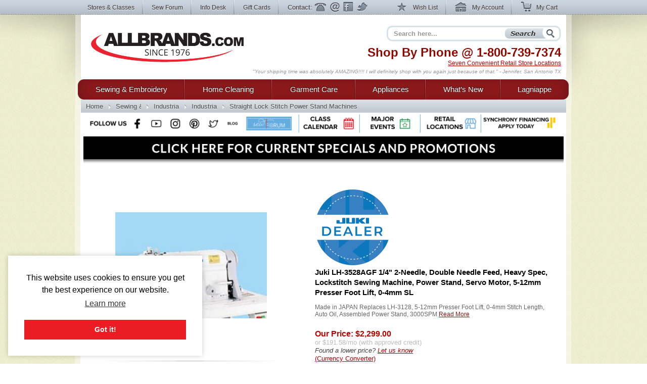

--- FILE ---
content_type: text/html; charset=utf-8
request_url: https://www.allbrands.com/categories/500/5509-juki-lh-3528agf-1-4-2-needle-double-needle-feed-he
body_size: 19776
content:

<!DOCTYPE html>
<html lang="en" class="nojs">
<head>
	<meta charset="UTF-8">
	
	<title>Juki LH3528 1/4&quot; Double Needle Feed, Lockstitch Sewing Machine, Stand   - New Low Price! at AllBrands.com</title>
	<meta name="keywords" content=" Juki LH3528,  2 Needle Feed, Lockstitch, Industrial Sewing Machine, LH-3128, 5.5-12mm Foot Lift, 4mm Stitch Length, Auto Oil, Power Stand, 3000SPM, 100 Needles">
	<meta name="description" content="New, In  Stock, Juki LH-3528AGF 1/4&quot; 2-Needle, Double Needle Feed, Heavy Spec, Lockstitch Sewing Machine, Power Stand, Servo Motor, 5-12mm Presser Foot Lift, 0-4mm SL ">
	<meta http-equiv="X-UA-Compatible" content="IE=7,IE=9" > 
	
	<link rel="shortcut icon" href="/images2/common/ab.ico" />
	<!-- <link rel="apple-touch-icon" href="/apple-touch-icon.png" />  TODO make -->
	<link href="https://www.allbrands.com/css/style.css?1631128845" media="all" rel="stylesheet" type="text/css" />
	
	<!--[if IE 9]><link href="https://www.allbrands.com/css/ie9.css?1631128845" media="screen" rel="stylesheet" type="text/css" /><![endif]-->
	<!--[if IE 8]><link href="https://www.allbrands.com/css/ie8.css?1631128845" media="screen" rel="stylesheet" type="text/css" /><![endif]-->
	<!--[if lte IE 7]><link href="https://www.allbrands.com/css/ie.css?1631128845" media="screen" rel="stylesheet" type="text/css" /><![endif]-->
	
	
  <script>(function(w,d,s,l,i){w[l]=w[l]||[];w[l].push({'gtm.start':
  new Date().getTime(),event:'gtm.js'});var f=d.getElementsByTagName(s)[0],
  j=d.createElement(s),dl=l!='dataLayer'?'&l='+l:'';j.async=true;j.src=
  'https://www.googletagmanager.com/gtm.js?id='+i+dl;f.parentNode.insertBefore(j,f);
  })(window,document,'script','dataLayer','GTM-KPZ5B9D');</script>

	  <link href="/products/5509" rel="canonical" />


	<script src="//ajax.googleapis.com/ajax/libs/jquery/1.6.1/jquery.min.js"></script>
	<script src="//ajax.googleapis.com/ajax/libs/jqueryui/1.8.4/jquery-ui.min.js"></script>
	<script>window.jQuery || document.write('<script src="/js/libs/jquery.min.1.6.1.js"><\/script>')</script>
	<script>window.jQuery.ui || document.write('<script src="/js/libs/jquery-ui.min.1.8.4.js"><\/script>')</script>
	<script src="/js/libs/jquery.placeholder-1.0.1.js"></script>
	<script src="/js/libs/jquery.hoverIntent.minified.js"></script>
	
  <meta name="facebook-domain-verification" content="vd1bzjhubeqknpmrzmgwvihr2wmr8t" />
</head>
<body class="subpage">
	
<noscript><iframe src="https://www.googletagmanager.com/ns.html?id=GTM-KPZ5B9D"
height="0" width="0" style="display:none;visibility:hidden"></iframe></noscript>

	<div id="greybar">
		<div class="shrinkwrap">
			<div id="topnav">
				<div id="tn_left">
					<ul>
						<li><a href="/stores" id="storeslink">Stores &amp; Classes</a></li>
						<li><a href="https://www.allbrands.com/products/17691" target="_blank">Sew Forum</a></li>
						<li><a href="/info">Info Desk</a></li>
						<li><a href="https://www.allbrands.com/categories/604">Gift Cards</a></li> 
						<li class="contactnav last"><span>Contact:</span>
							<a href="/info/contact-us" class="ph">Phone</a>
							<a href="/info/contact-us" class="em">Email</a>
							<a href="/facebook" target="_blank" class="fb">Facebook</a>
							<a href="https://www.twitter.com/allbrands1976" target="_blank" class="tw">Twitter</a>
						</li>
					</ul>
				</div> <!-- close: tn_left -->
				<div id="tn_right">
					<ul class="cpnav">
						<li><a href="/wishlist/" class="wl" title="Wish List"><span></span> Wish List</a></li>
						<li><a href="https://secure.allbrands.com/account" class="ma" title="My Account"><span></span> My Account</a></li>
						<li class="last"><a href="/cart" class="mc" title="My Cart"><span></span> My Cart</a></li>
					</ul>
				</div> <!-- close: tn_right -->
			</div> <!-- close: topnav -->
		</div> <!-- close: shrinkwrap -->
	</div> <!-- close: greybar -->
	<div id="kontainer">
		<div id="lbg"><div id="wbg"><div id="cbg">
			<div id="page_content" class="shrinkwrap">
			
				<div id="header">
					
					
					<h2 id="logo"><a href="/" title="Find sewing machines, vacuum cleaners, and small appliances using our search function. AllBrands.com is the one-stop for sewing machines, vacuums, irons, steam cleaners, presses, air beds, air purifiers, electronics, kitchen appliances, lamps, lawn and garden, and more.">AllBrands.com - Sewing machines, Vacuums, and appliances - Since 1976</a></h2>
					<div id="site_description">
						<h4>Shop By Phone @  <span class="lmc_allbrands">1-800-739-7374</span></h4>
						<p>
							<a href="/stores">Seven Convenient Retail Store Locations</a>
						</p>
						<div class="quote">
							<p class="slide">"A very nice shopping experience. And the equipment is as good as advertised. We will come back to the site again" - Syd F, CA</p>
<p class="slide">"Your shipping time was absolutely AMAZING!!!! I will definitely shop with you again just because of that." - Jennifer, San Antonio TX</p>
<p class="slide">"I am very pleased with my steamer, it works great! I received my package very fast, will shop Allbrands again." - Edwina T, Chatanooga TN</p>
<p class="slide">"Great products at a great price. Easy order processing with fast delivery. Keep up the good work!" - Glenn G, IL</p>
<p class="slide">"I was impressed with quality and price as well as the service and speed of delivery." - Mina, FL</p>
<p class="slide">"Great Prices, Quick Shipping...what more could I ask...going to order a vacumn next!!!" - Claudia H, The Village, FL</p>
<p class="slide">"This has been one of the best internet experiences I have had purchasing from an online store. Thanks!" - Darlene, Las Vegas, NV</p>
<p class="slide">"Excellent follow up on order confirmation....product arrived one day ahead of schedule." - Dennis, Durango, CO</p>
<p class="slide">"Allbrands was recommended to me; I in turn recommended Allbrands to all my friends." - Dawn B, Seattle, WA</p>
<p class="slide">"I love shopping at AllBrands because I know that I can get a great price and excellent quality. Thanks." - Leanna Y., Provo, UT</p>
<p class="slide">"I love Sewforum so very much! It's the best group ever, and thanks to you for all your hard work and efforts to keep it such!" - Angel</p>
<p class="slide">"I have learned so much by coming to the classes. Please continue to have these classes for me and all the others that enjoy them" - Sharon</p>
<p class="slide">"Thanks to all for the time and work that goes into keeping this site up and going. I have enjoyed SewForum.com more than any other site." - Kali</p>
<p class="slide">"I come to the classes that you hold on Monday nights and I just want to say thank you for allowing this. I hate when I have to miss one." - Sheron</p>
<p class="slide">"I'm glad to do business with you and support the Louisiana economy in these difficult times. Regards" - Jackie</p>
<p class="slide">"I have always had such wonderful luck with Allbrands. I know why I keep returning." - Vonieta</p>

						</div>
					</div> <!-- close: site_description -->
					<div id="search" class="navitem">
						<form action="/search" method="get" accept-charset="utf-8" id="search_form">
							<input type="text" name="search" id="searchbar" class="auto-clear" placeholder="Search here..." value="">
							<input type="submit" id="search_submit" value="Search" />
						</form>
					</div> <!-- close: search -->
			
				</div> <!-- close: header -->
				<div id="site_nav" class="nojs">
					<div id="nav">
						<ul id="main">
							
<li id="sewing" class="tl first">
	<div class="nfxr">
		<a href="/categories/1" class="tl first">Sewing &amp; Embroidery</a>
		<ul class="subnav">
			<li class="navcol fist">
				<ul>
					<li><h4><a href="/categories/1">Sewing Machines</a></h4></li>
					<li><a href="/categories/92">Brands of Sewing</a></li>
					<li><a href="/categories/67">Sewing Machines</a></li>
					<li><a href="/categories/70">Industrial Sewing</a></li>
					<li><a href="/categories/72">Knitting Machines</a></li>
					<li><a href="/categories/69">Sergers, Overlocks, Coverhem</a></li>
					<li><a href="/categories/71">Smocking Pleaters</a></li>
					
					<li><h4><a href="/categories/68">Embroidery</a></h4></li>
					<li><a href="/categories/68">Embroidery Machines</a></li>
					<li><a href="/categories/145">Embroidery Software &amp; Converters</a></li>
					<li><a href="/categories/146">Embroidery Designs</a></li>
					<li><a href="/categories/147">Embroidery Supplies</a></li>
					<li><a href="http://www.sewforum.com/viewforum.php?f=16">Free Designs</a></li> 
					
					<li><h4><a href="/categories/73">Quilting</a></h4></li>
					<li><a href="/categories/73">Quilting Equipment</a></li>
					<li><a href="/categories/307">Quilting Machines</a></li>
					<li><a href="/categories/308">Quilting Frames</a></li>
					<li><a href="/categories/1930">Quilting Designs, Books, CDs</a></li>
					<li><a href="/categories/1572">Quilting Software</a></li>
					<li><a href="/categories/309">Quilting Supplies</a></li>
				</ul>
			</li>
			<li class="navcol second">
				<ul>
					<li><h4><a href="/categories/94">Accessories &amp; Notions</a></h4></li>
					<li><a href="/categories/74">Sewing Room Furniture</a></li>
					<li><a href="/categories/126">Sewing Needles</a></li>
					<li><a href="/categories/125">Thread Kits</a></li>
					<li><a href="/categories/2467">Thread Stands &amp; Racks</a></li>
					<li><a href="/categories/127">Bobbins and Winders</a></li>
					<li><a href="/categories/129">Presser Feet</a></li>
					<li><a href="/categories/71">Fabrics &amp; Patterns</a></li>
					<li><a href="/categories/128">Scissors, Cutters, Mats, and Tables</a></li>
					<li><a href="/categories/130">Dress forms, etc</a></li>
					<li><a href="/categories/131">Portable Carrying Cases</a></li>
					<!-- gloves 974 -->
					<li><a href="/categories/2487">Extension Tables</a></li>
					<li><a href="/categories/2579">Foot Controls</a></li>
					<li><a href="/categories/977">Crafts, Hobbies, Supplies</a></li>
					<li><a href="/categories/95">Books, Videos, and Magazines</a></li>
					<li><a href="/categories/95">Instruction Manuals</a></li>
					
					
					<li><h4><a href="/categories/603">Specials &amp; Closeouts</a></h4></li>
					<li><a href="/categories/812">Closeouts</a></li>
					<li><a href="/categories/814">Machine Outlet</a></li>
					<li><a href="/categories/1125">Floor Models &amp; Demos</a></li>
					<li><a href="/categories/630">What&#039;s New?</a></li>
					<li><a href="/categories/2647">Sewing Classes &amp; Events</a></li>
				</ul>
			</li>
			<li class="navcol last">
				<ul>
					<li><h4><a href="/categories/92">Top Sewing Brands</a></h4></li>
					
					<li><a href="/categories/96">Alphasew</a></li>
					<li><a href="/categories/97">Bernina</a></li>
					<li><a href="/categories/98">Brother</a></li>
					<li><a href="/categories/1760">Consew</a></li>
					<li><a href="/categories/1837">Designs Magazine</a></li>
					<li><a href="/categories/836">Disney</a></li>
					<li><a href="/categories/1818">Elna</a></li>
					<li><a href="/categories/1616">Floriani</a></li>
					<li><a href="/categories/829">Grace</a></li>
					<li><a href="/categories/101">Juki</a></li>
					<li><a href="/categories/1837">Magna-Hoop</a></li>
					<li><a href="/categories/248">OESD</a></li>
					<li><a href="/categories/609">Organ</a></li>
					<li><a href="/categories/529">Pfaff</a></li>
					<li><a href="/categories/682">Reliable</a></li>
					<li><a href="/categories/104">Sailrite</a></li>
					<li><a href="/categories/610">Schmetz</a></li>
					<li><a href="/categories/108">Singer</a></li>
					<li><a href="/categories/762">Tacsew</a></li>
					<li><a href="/categories/1228">Vikant</a></li>
					<li><a href="/categories/112">White</a></li>
					<li><a href="/categories/113">Yamata</a></li>
				</ul>
			</li>
		</ul>
	</div>
</li>
<li id="cleaning" class="tl">
	<div class="nfxr">
		<!-- TODO clean up the titles in this section -->
		<a href="/categories/2" class="tl">Home Cleaning</a>
		<ul class="subnav">
			<li class="navcol fist">
				<ul>
					<li><h4><a href="/categories/2">Vacuums</a></h4></li>
					<li><a href="/categories/75">Brands</a></li>
					<li><a href="/categories/808">Top Rated</a></li>
					<li><a href="/categories/617">Backpack Vacs & Blowers</a></li>
					<li><a href="/categories/1524">Bagged Vacs</a></li>
					<li><a href="/categories/1160">Bagless Vacs</a></li>
					<li><a href="/categories/78">Canister Vacs</a></li>
					<li><a href="/categories/791">Central & Garage Vacs</a></li>
					<li><a href="/categories/600">Commercial Vacs</a></li>
					<li><a href="/categories/737">Cordless Rechargeable</a></li>
					<li><a href="/categories/79">Hand Held Vacs</a></li>
					<li><a href="/categories/525">Hard Floor Vac Steam Scrub Clean</a></li>
					<li><a href="/categories/81">HEPA Filtered</a></li>
					<li><a href="/categories/1152">Lightweight</a></li>
					<li><a href="/categories/751">Robotic Vacuums Cleaners</a></li>
					<li><a href="/categories/1134">Self Propelled Vacs</a></li>
					<li><a href="/categories/774">Steam/Vacs</a></li>
					<li><a href="/categories/772">Upright Vacs</a></li>
					<li><a href="/categories/846">Water Filtration</a></li>
					<li><a href="/categories/526">Wet Dry Vacuum Cleaners</a></li>
					<li><a href="/categories/2120">Floor Machines</a></li>
					<li><a href="/categories/2456">Carpet Extractors</a></li>
					
					<li><h4><a href="/categories/82">Vac Supplies &amp; Accessories</a></h4></li>
					<li><a href="/categories/82">Bags, Belts & Filters</a></li>
				</ul>
			</li>
			<li class="navcol second">
				<ul>
					<li><h4><a href="/categories/1234">Steam Cleaners</a></h4></li>
					<li><a href="/categories/2942">Canister Steamer Cleaners</a></li>
					<li><a href="/categories/2941">Handheld Steamers & Cleaners</a></li>
					<li><a href="/categories/2949">Hard Floor Steamer Cleaners</a></li>
					<li><a href="/categories/2189">BRANDS of Steam Cleaners</a></li>
					<li><a href="/categories/2948">Commercial Steam Cleaners</a></li>
					<li><a href="/categories/2966">SteamVac Vacuum Cleaners</a></li>
					<li><a href="/categories/3">Garment Steamers Cleaners</a></li>
					
					<li><h4><a href="/categories/455">Air Purifiers</a></h4></li>
					
					<li><h4>Sweepers</h4></li>
					<li><a href="/categories/775">Cordless Sweepers</a></li>
					<li><a href="/categories/932">Outdoor Sweepers</a></li>
					<li><a href="/categories/773">Stick Brooms, Sweepers</a></li>
					
					<li><h4><a href="/categories/2">... and More!</a></h4></li>
					<li><a href="/categories/1996">Ultraviolet UV Cleaners</a></li>
					<li><a href="/categories/2086">Air Movers, Blower Vacs</a></li>
					<li><a href="/categories/2100">Pet Vacs, Odor Extractors</a></li>
					<li><a href="/categories/2664">Air Purifiers Remove Odors</a></li>
					<li><a href="/categories/2665">Charcoal & Odor Filtered</a></li>
					<li><a href="/categories/2666">Pet Hair Power Brush</a></li>
					<li><a href="/categories/2667">Carpet Extractors</a></li>
					<li><a href="/categories/2668">UV Sanitizing Lights</a></li>
					<li><a href="/categories/2669">Steam Cleaners for Pet Areas</a></li>
					<li><a href="/categories/2563">High Speed Burnishers</a></li>
					<li><a href="/categories/2643">Floor Polishers</a></li>
				</ul>
			</li>
			<li class="navcol last">
				<ul>
					<li><h4><a href="/categories/75">Top Cleaning Brands</a></h4></li>
					<li><a href="/categories/752">Carpet Pro</a></li>
					<li><a href="/categories/332">Dirt-Devil</a></li>
					<li><a href="/categories/333">Eureka</a></li>
					<li><a href="/categories/334">Euro-Pro</a></li>
					<li><a href="/categories/2157">Fast-USA</a></li>
					<li><a href="/categories/1301">Fuller Brush</a></li>
					<li><a href="/categories/1995">Germ Guardian</a></li>
					<li><a href="/categories/2123">Haan</a></li>
					<li><a href="/categories/336">Hoover</a></li>
					<li><a href="/categories/946">iRobot Roomba</a></li>
					<li><a href="/categories/337">Koblenz</a></li>
					<li><a href="/categories/1697">Metro</a></li>
					<li><a href="/categories/340">Miele</a></li>
					<li><a href="/categories/831">Oreck</a></li>
					<li><a href="/categories/893">ProTeam USA</a></li>
					<li><a href="/categories/2636">Reliable</a></li>
					<li><a href="/categories/1778">Rotho</a></li>
					<li><a href="/categories/344">Royal</a></li>
					<li><a href="/categories/1827">Samsung</a></li>
					<li><a href="/categories/345">Sanitaire</a></li>
					<li><a href="/categories/346">Sanyo</a></li>
					<li><a href="/categories/1073">Sebo</a></li>
					<li><a href="/categories/1497">Thermax</a></li>
				</ul>
			</li>
			<li class="specials_link"><a href="/categories/1126">Specials and Closeout</a></li>
			<li><span class="clear"></span></li>
		</ul>
	</div>
</li>
<li id="garments" class="tl">
	<div class="nfxr">
		<a href="/categories/3" class="tl">Garment Care</a>
		<ul class="subnav">
			<li class="navcol fist">
				<ul>
					<li><h4><a href="/categories/3">Garment &amp; Fabric Care</a></h4></li>
					<li><a href="/categories/85">Garment Steamers</a></li>
					<li><a href="/categories/371">Jiffy Steamers</a></li>
					<li><a href="/categories/377">Travel & Handheld Steamers</a></li>
					<li><a href="/categories/378">Residential Steamers</a></li>
					<li><a href="/categories/379">Professional &amp; Commercial</a></li>
					<li><a href="/categories/1339">Multi Head Steamers</a></li>
					<li><a href="/categories/1883">PINK Steamers</a></li>
					<li><a href="/categories/524">Steamer Accessories</a></li>
					<li><h4><a href="/categories/84">Presses</a></h4></li>
					<li><a href="/categories/369">Dry Presses</a></li>
					<li><a href="/categories/370">Steam Presses</a></li>
					<li><a href="/categories/793">Pants Presses</a></li>
					<li><a href="/categories/687">Professional &amp; Commercial</a></li>
					<li><a href="/categories/1908">Miele Rotary Presses</a></li>
					<li><a href="/categories/2302">Brands of Presses</a></li>
				</ul>
			</li>
			<li class="navcol second">
				<ul>
					<li><h4><a href="/categories/83">Irons</a></h4></li>
					<li><a href="/categories/83">Steam Generator Irons</a></li>
					<li><a href="/categories/363">Hand Irons for Home</a></li>
					<li><a href="/categories/366">Generator & Boiler Irons</a></li>
					<li><a href="/categories/368">Travel Irons & Steamers</a></li>
					<li><a href="/categories/365">Gravity Feed Irons</a></li>
					<li><a href="/categories/941">Commercial Irons</a></li>
					<li><a href="/categories/1868">Professional Garment Care</a></li>
					<li><h4>Ironing Boards &amp; Accessories</h4></li>
					<li><a href="/categories/711">Ironing and Vacuum Boards</a></li>
					<li><a href="/categories/943">Ironing Board Covers and Pads</a></li>
					<li><a href="/categories/351">Other Ironing Accessories</a></li>
					<li><a href="/categories/2373">Garment Care Accessories</a></li>
					<li><a href="/categories/2479">Laundry Care</a></li>
					<li><a href="/categories/2019">Towel Warmers & Spa</a></li>
					<li><a href="/categories/1728">Washing Machines & Dryers</a></li>
				</ul>
			</li>
			<li class="navcol last">
				<ul>
					<li><h4><a href="/categories/349">Top Iron Brands</a></h4></li>
					<li><a href="/categories/972">Ace Hi</a></li>
					<li><a href="/categories/1099">Conair</a></li>
					<li><a href="/categories/535">Consew</a></li>
					<li><a href="/categories/369">Corby</a></li>
					<li><a href="/categories/354">Euro-Pro</a></li>
					<li><a href="/categories/799">Iron-A-Way</a></li>
					<li><a href="/categories/355">Hi-Steam</a></li>
					<li><a href="/categories/374">Jiffy</a></li>
					<li><a href="/categories/601">Laura Star</a></li>
					<li><a href="/categories/712">Miele</a></li>
					<li><a href="/categories/528">Naomoto</a></li>
					<li><a href="/categories/1379">Oliso</a></li>
					<li><a href="/categories/675">Reliable</a></li>
					<li><a href="/categories/358">Rowenta</a></li>
					<li><a href="/categories/388">Steam Fast</a></li>
					<li><a href="/categories/748">Yamata</a></li>
				</ul>
			</li>
		</ul>
	</div>
</li>
<li id="appliances" class="tl">
	<div class="nfxr">
		<a href="/categories/87" class="tl">Appliances</a>
		<ul class="subnav">
			<li class="navcol fist">
				<ul>
					<li><h4><a href="/categories/1817">Appliances</a></h4></li>
					<li><a href="/categories/2060">Laundry Washers Dryers</a></li>
					<li><a href="/categories/2089">Microwave & Ovens</a></li>
					<li><a href="/categories/2071">Outdoor Gas Cooking Grills</a></li>
					<li><a href="/categories/2057">Ovens & Ranges</a></li>
					<li><a href="/categories/2059">Refrigeration</a></li>
					<li><a href="/categories/2087">Wine Storage</a></li>
					<li><a href="/categories/2064">Central Vacuums</a></li>
					
				</ul>
			</li>
			<li class="navcol second">
				<ul>
					<li><h4><a href="/categories/87">Small Kitchen Appliances</a></h4></li>
					<li><a href="/categories/441">Blenders &amp; Smoothie Makers</a></li>
					<li><a href="/categories/2368">Bread Makers</a></li>
					<li><a href="/categories/878">Coffee, Tea, Cappuccino, Espresso</a></li>
					<li><a href="/categories/439">Cutlery, Knives & Sharpeners</a></li>
					<li><a href="/categories/436">Fondue Makers and Woks</a></li>
					<li><a href="/categories/426">Food Slicers, Cutters & Grinders</a></li>
					<li><a href="/categories/2005">Food Dehydrators</a></li>
					<li><a href="/categories/890">Food Processors</a></li>
					<li><a href="/categories/885">Griddles</a></li>
					<li><a href="/categories/429">Juicers & Sauce Makers</a></li>
					<li><a href="/categories/430">Kettles</a></li>
					<li><a href="/categories/445">Kitchen Essentials</a></li>
					<li><a href="/categories/438">Kitchen Scales</a></li>
					<li><a href="/categories/442">Microwave, Pizza, Toaster Ovens</a></li>
					<li><a href="/categories/1973">Popcorn Makers</a></li>
					<li><a href="/categories/883">Rice Cookers</a></li>
					<li><a href="/categories/1574">Sharpeners</a></li>
					<li><a href="/categories/443">Toasters</a></li>
					<li><a href="/categories/444">Waffle Irons</a></li>
					<li><a href="/categories/87">... and so much more!</a></li>
				</ul>
			</li>
			<li class="navcol last">
				<ul>
					<li><h4><a href="/categories/394">Top Appliance Brands</a></h4></li>

					<li><a href="/categories/490">Black and Decker</a></li>
					<li><a href="/categories/401">Chef's Choice</a></li>
					<li><a href="/categories/790">Cuisinart</a></li>
					<li><a href="/categories/448">Daylight</a></li>
					<li><a href="/categories/449">Dazor</a></li>
					<li><a href="/categories/374">Jiffy</a></li>
					<li><a href="/categories/760">Krups</a></li>
					<li><a href="/categories/2043">Miele</a></li>
					<li><a href="/categories/527">Nostalgia</a></li>
					<li><a href="/categories/450">Ott-Lite</a></li>
					<li><a href="/categories/410">Presto</a></li>
					<li><a href="/categories/2090">Rowenta</a></li>
					<li><a href="/categories/2092">Thermax</a></li>
					<li><a href="/categories/451">Verilux</a></li>
				</ul>
			</li>
		</ul>
	</div>
</li>
<li id="goods" class="tl goods">
	<div class="nfxr">
		<a href="/categories/630" class="tl">What&rsquo;s New</a>
	</div>
</li>
<li id="all" class="tl last">
	<div class="nfxr">
		<a href="/categories/603" class="tl last">Lagniappe</a>
		<ul class="subnav" style="width: 230px">
			<li class="navcol second">
				<ul>
					<li><a href="/categories/630">Products added in the last 2 weeks</a></li>
					
					<li><h4><a href="/categories/603">Specials &amp; Promotions</a></h4></li>
					<li><a href="/categories/812">Closeouts</a></li>
					<li><a href="/categories/1125">Sewing Machines Serviced</a></li>
					<li><a href="/categories/814">Sewing Machine Outlet</a></li>
					<li><a href="/categories/678">Embroidery Designs</a></li>
					<li><a href="/categories/813">Vacuum Outlet</a></li>
					<li><a href="/categories/1126">Vacuum Show Models</a></li>
					<li><a href="/categories/815">Small Appliance Outlet</a></li>
					<li><a href="/categories/1576">Singer Best Prices of Year</a></li>
					
					<li><a>&nbsp;</a></li>
					<li><a href="/categories/2002">Exclusives</a></li>
					<li><a href="/categories/2032">Combos</a></li>
					<li><a href="/categories/2647">Upcoming Classes and Events</a></li>
					
					<li><h4><a href="/categories/618">Gift Ideas</a></h4></li>
					<li><a href="/categories/604">Gift Cards</a></li>
					<li><a href="/categories/778">Mother's Day</a></li>
					<li><a href="/categories/1774">Father's Day</a></li>
					<li><a href="/categories/2610">Christmas in July</a></li>
					<li><a href="/categories/864">College Ideas</a></li>
					<li><a href="/categories/1493">Back to School</a></li>
					<li><a href="/categories/618">... by price and more</a></li>
					
					<li><a>&nbsp;</a></li>
					
					<li><a href="/categories/2024">Products Made in the USA</a></li>
					<li><a href="/categories/2720">Products Made in Japan</a></li>
					<li><a href="/categories/1549">Think Pink for Breast Cancer</a></li>
					
					<li><a>&nbsp;</a></li>
					
					<li><a href="https://www.allbrands.com/info/sitemap.php">Site Map</a></li>
				</ul>
			</li>
		</ul>
	</div>
</li>

						</ul>
					</div> <!-- close: nav -->
				</div> <!-- close: site_nav -->
				
				 
					<div id="breadcrumbs" class="subpage">
						<ul id="ebc" class="xbreadcrumbs"><li id="bchomelink"><a href="/" title="AllBrands.com" id="bchomelink">Home</a></li><li class="middle"><a href="/categories/1">Sewing &amp; Embroidery</a></li><li class="middle"><a href="/categories/70">Industrial Sewing Machines</a></li><li class="middle"><a href="/categories/278">Industrial Machine TYPES</a></li><li id="last"><a href="/categories/500">Straight Lock Stitch Power Stand Machines</a></li></p>
					</div> <!-- close: breadcrumbs -->
				
				<a name="body"></a>
				
					
					
				
				<div id="specials_and_promotions" style="text-align: center;">
					<!-- Connect with us! -->
					<img src="https://www.allbrands.com/images2/common/_connect/connect_bar_nov2019.png" width = "940" usemap="#image-map">
					<map name="image-map">
						<area target="_blank" alt="Facebook" title="Facebook" href="https://www.facebook.com/allbrands1976" coords="84,-1,118,53" shape="rect">
						<area target="_blank" alt="Twitter" title="Twitter" href="https://twitter.com/home" coords="236,-1,273,54" shape="rect">
						<area target="_blank" alt="Instagram" title="Instagram" href="https://www.instagram.com/allbrands1976/" coords="160,0,197,54" shape="rect">
						<area target="_blank" alt="Pinterest" title="Pinterest" href="https://www.pinterest.com/allbrands/" coords="201,-1,233,54" shape="rect">
						<area target="_blank" alt="YouTube" title="YouTube" href="https://www.youtube.com/user/ALLBRANDSLLC1976" coords="122,1,157,54" shape="rect">
						<area target="_blank" alt="Blog" title="Blog" href="http://blog.allbrands.com/" coords="276,2,308,54" shape="rect">
						<area target="_blank" alt="Sew Forum" title="Sew Forum" href="https://www.facebook.com/groups/allbrandssewforum/" coords="311,-1,416,53" shape="rect">
						<area target="_blank" alt="Class Calendar" title="Class Calendar" href="https://www.allbrands.com/stores/#calendar" coords="427,2,537,53" shape="rect">
						<area target="_blank" alt="Major Events" title="Major Events" href="https://www.allbrands.com/stores/#big_events" coords="547,-1,656,54" shape="rect">
						<area target="_blank" alt="Retail Locations" title="Retail Locations" href="https://www.allbrands.com/stores/#locations" coords="669,-1,780,54" shape="rect">
						<area target="_blank" alt="Synchrony Financing" title="Synchrony Financing" href="https://www.allbrands.com/info/payment-options#gemoney" coords="786,-1,939,54" shape="rect">
					</map>
					<a href="https://www.allbrands.com/promotions"><img src="https://www.allbrands.com/images2/promo-banner.png" width = "950"></a>
				</div>
				
				<div>
				  <div id="page_innards">
				    


<form action="/cart/add_item" method="post">
<input id="product_id" name="product_id" type="hidden" value="5509" />

				<div id="the_product" itemscope itemtype="http://schema.org/Product">
					<div id="product_stage" class="twocol">
						<div id="product_picture">
							<span></span>
							<img alt="Juki LH-3528AGF 1/4&quot; 2-Needle, Double Needle Feed, Heavy Spec, Lockstitch Sewing Machine, Power Stand, Servo Motor, 5-12mm Presser Foot Lift, 0-4mm SL" height="210" itemprop="image" src="https://www.allbrands.com/images/products_main/M_16012_ablh3128.jpg" title="Juki LH-3528AGF 1/4&quot; 2-Needle, Double Needle Feed, Heavy Spec, Lockstitch Sewing Machine, Power Stand, Servo Motor, 5-12mm Presser Foot Lift, 0-4mm SL" width="300" />
						</div> <!-- close: product_picture -->
							<div id="product_thumbnails">
								<ul>
									<li><a href="/products/5509-juki-lh-3528agf-1-4-2-needle-double-needle-feed-he/images?img_id=16012" class="popup_link" data-enlarged="https://www.allbrands.com/images/products_main/M_16012_ablh3128.jpg" data-name="imagenav"><img alt="thumb" height="44" src="https://www.allbrands.com/images/products_main/XS_16012_ablh3128.jpg" title=" Juki LH3528,  2 Needle Feed, Lockstitch, Industrial Sewing Machine, LH-3128, 5.5-12mm Foot Lift, 4mm Stitch Length, Auto Oil, Power Stand, 3000SPM, 100 Needles" width="64" /></a></li><li><a href="/products/5509-juki-lh-3528agf-1-4-2-needle-double-needle-feed-he/images?img_id=36765" class="popup_link" data-enlarged="https://www.allbrands.com/images/products_spec/M_36765_5509.jpg" data-name="imagenav"><img alt="thumb" height="46" src="https://www.allbrands.com/images/products_spec/XS_36765_5509.jpg" title="" width="64" /></a></li>
								</ul>
								<div class="clearfix" /></div>
							</div> <!-- close: product_thumbnails -->
						</div> <!-- close: product_stage -->
					<div id="product_description">
						<img alt="Juki Logo" id="product_logo" src="https://www.allbrands.com/images/brand/jukilogo.png" />
						<meta content="Juki" itemprop="brand"></meta>
												
						<h1 class="product_title" itemprop="name">Juki LH-3528AGF 1/4&quot; 2-Needle, Double Needle Feed, Heavy Spec, Lockstitch Sewing Machine, Power Stand, Servo Motor, 5-12mm Presser Foot Lift, 0-4mm SL</h1>
						
							<p class="stage_review">
								Made in JAPAN Replaces LH-3128, 5-12mm Presser Foot Lift, 0-4mm Stitch Length, Auto Oil, Assembled Power Stand, 3000SPM
									<a href="#tab_product_description" class="readmore_tabcontrol">Read More</a></p>
							</p>
						
						<div id="price_box">
							<div class="lprice" itemprop="offers" itemscope itemtype="http://schema.org/Offer">
									<h3 class="the_price">Our Price: <span itemprop="price">$2,299.00</span></h3>
									<a class="financing" href="/info/payment-options#gemoney">or <span class="amt">$191.58/mo</span> (with approved credit)</a> 
								<meta itemprop="priceCurrency" content="USD" />
								<link href="http://schema.org/InStock" itemprop="availability"></link>
								
									<p><em>Found a lower price? <a href="/products/5509-juki-lh-3528agf-1-4-2-needle-double-needle-feed-he/lower_price_notice" title="Let us know of a better price">Let us know</a></em></p>
								
								<a href="/currency_converter?amount=2299.0" class="popup_link" target="_blank">(Currency Converter)</a>
							</div> <!-- close:	-->

							<div class="rprice">
							</div> <!-- close:	-->
							<div class="clearfix"></div>
						</div> <!-- close: price_box -->
						
							<div class="stage_purchase_details">
								<span class="iecorner"></span>
								



  <div class="detail_block clearfix ">
      <label for="options_217">Guage Size</label>
      <span class="option_input"><select id="options_217" name="options[217]"><option value="-1">Please Choose</option>
<option value="4271">1/4&quot;</option>
<option value="4886">1/2&quot;(+$199.00)</option>
<option value="4879">3/4&quot;(+$199.00)</option>
<option value="4880">1 &quot;(+$199.00)</option>
<option value="4881">1 1/4&quot;(+$199.00)</option>
<option value="4882">1 1/2&quot;(+$199.00)</option></select></span>
   </div>
  <div class="detail_block clearfix ">
      <label for="options_14">110V is Default 220V Optional </label>
      <span class="option_input"><select id="options_14" name="options[14]"><option value="-1">Please Choose</option>
<option value="304">110 Voltage</option>
<option value="388">220 Voltage</option></select></span>
   </div>
  <div class="detail_block clearfix ">
      <label for="options_61">Servo Motor is quieter with better speed control, </label>
      <span class="option_input"><select id="options_61" name="options[61]"><option value="-1">Please Choose</option>
<option value="3733">Servo Motor(+$99.00)</option>
<option value="3732">Clutch Motor</option></select></span>
   </div>
  <div class="detail_block clearfix ">
      <label for="options_127">Declare Residential if not a Commercial Address</label>
      <span class="option_input"><select id="options_127" name="options[127]"><option value="-1">Please Choose</option>
<option value="3220">Commercial Address</option>
<option value="3219">Residential Address</option></select></span>
   </div>
  <div class="detail_block clearfix ">
      <label for="options_128">Lift Gate Required for Residential Delivery or Business without Loading Dock </label>
      <span class="option_input"><select id="options_128" name="options[128]"><option value="-1">Please Choose</option>
<option value="3222">No Thanks</option>
<option value="3221">Lift Gate Required</option></select></span>
   </div>
  <div class="detail_block clearfix ">
      <label for="options_107">Table Assembled, Shipped on Pallet Via LTL</label>
      <span class="option_input"><select id="options_107" name="options[107]"><option value="-1">Please Choose</option>
<option value="2896">No Thank You</option>
<option value="2895">Yes(+$195.00)</option></select></span>
   </div>


							</div>
						
						
      <div class="stage_buttons">
        <input type="submit" value="Add To Cart" class="add_to_cart">
        <input type="submit" value="Calculate Shipping" class="calculate_shipping">
      </div>
      
						
						<div id="product_details" class="stage">
								<p class="clearfix"><strong>Availability</strong><span>This item ships separately from other warehouses. <span class="highlight-availability">Usually leaves the warehouse in 6-8 weeks.</span></span></p>
							
							
								<p class="clearfix"><strong>Ships via LTL</strong> <span class="freeship"><a href="/info/policies#freight" target="_blank">Please review our Freight LTL Shipping Policies</a></span></p>
							
								<p class="clearfix"><strong>Condition</strong> <span>New In Box</span></p>
							
								<p class="clearfix"><strong>Returns</strong> <span>No Return</span></p>
							
								<p class="clearfix"><strong>Coupons</strong> <span><a href="/info/coupon-limitations?popup=1" class="popup_link" data-height="320" target="_blank">Sorry, no coupons can be accepted</a></span></p>
							
						</div> <!-- close: product_details -->
						<p class="share_wish_email">
							
								<a href="/products/5509/share_via_email" class="st"><span></span>Share This</a>
							
							<a href="/wishlist/create/5509" rel="nofollow" class="wl"><span></span>Add to Wish List</a> 
							<a href="/forms/emailforms.php?eid=jdouthat&amp;subject=Product_ID_5509%3A+" class="ea"><span></span>Email AllBrands</a>
						</p>
						<p class="write_a_review">
							<a href="/products/5509-juki-lh-3528agf-1-4-2-needle-double-needle-feed-he/comment">Share your review of this product</a>
						</p>
					</div> <!-- close: product_description -->
					<div class="clearfix"></div>
				</div> <!-- close: the_product -->
				
				<div id="main_body" role="main">
					
					
					
          
					<div id="product_tabs">
						<div class="clearfix"></div>
						<div id="ptabs_sections" class="list-wrap">
						
						<div class="tab_item subsection">
							<div class="subsection_header">
								<h3><a href="#tab_product_description" class="current" title="Product Description">Product Description</a></h3>
							</div><!-- close: ss_related_accessories -->
							<div id="tab_product_description" class="subsection_body">
								
									<div>
										<!-- <div class="subsubsection_header">Features</div> -->
										<div class="section legacy"> <ul>
<li>MODEL NAME  : LH-3528 <br>
</li>
<li>Feed system :Bottom-feed Needle-feed <br>
</li>
<li>Application :For light-weight<br>
</li>
<li>materials   :For medium-weight<br>
</li>
<li>materials   :For jeans and<br>
heavy-weight materials <br>
</li>
<li>Max. sewing speed : 3,000rpm <br>
</li>
<li>Max. stitch length : 4mm (normal/reverse feed) 5mm    normal/reverse feed) <br>
</li>
<li>Thread take-up : Slide type <br>
</li>
<li>Needle bar stroke : 33.4mm <br>
</li>
<li>Lift of the presser foot : By hand: 5.5mm, By knee: 12mm <br>
</li>
<li>Hook :Vertical-axis regular hook <br>
</li>
<li>Needle : DP5(#9)#9</li>
<li>#14 <br>
</li>
<li>Lubrication : Fully automatic lubrication system by means  of plunger pump <br>
</li>
<li>Lubricating oil : JUKI New Defrix Oil No.2(equivalent to ISO VG32) <br>
<br>
</li>
<li> The tension applied to the bobbin thread has been reduced and the needle thread path has been thoroughly renovated to achieve highly consistent feed of the needle thread. Puckering, stitch skipping, thread breakage and isolated idling loops can be therefore prevented, enabling the machine to produce beautifully finished seams with consistency. <br>
    <br>
</li>
<li> After the gauge has been replaced, the machine can be adapted to the newly installed gauge only by adjusting the clearance provided between the blade point of the hook and the needle. In this case, it is not necessary to change the hook timing in accordance with the gauge. As a result, the length of time required to replace the gauge is dramatically reduced.</li>
</ul></div>

										<ul>
												<li><strong>US Warranty</strong> 90 Days labor on defects in materials and workmanship.</li>
												<li><strong>Non-US Warranty:</strong> 30 days parts and labor</li>
										</ul>
									</div>
								
									<div>
										<a name="specifications"></a>
										<div class="subsubsection_header">Specifications</div>
										<div class="section legacy"><ul>
<li>MODEL NAME  : LH-3528 <br>
</li>
<li>Feed system :Bottom-feed Needle-feed <br>
</li>
<li>Application :For light-weight<br>
</li>
<li>materials   :For medium-weight<br>
</li>
<li>materials   :For jeans and<br>
heavy-weight materials <br>
</li>
<li>Max. sewing speed : 3,000rpm <br>
</li>
<li>Max. stitch length : 4mm (normal/reverse feed) 5mm    normal/reverse feed) <br>
</li>
<li>Thread take-up :Slide type <br>
</li>
<li>Needle bar stroke :33.4mm <br>
</li>
<li>Lift of the presser foot : By hand: 5.5mm, By knee: 12mm <br>
</li>
<li>Hook :Vertical-axis regular hook <br>
</li>
<li>Needle :DP5(#9)#9</li>
<li>#14 <br>
</li>
<li>Organized split needle bar mechanism : Not provided <br>
</li>
<li>Lubrication : Fully automatic lubrication system by means  of plunger pump <br>
</li>
<li>Lubricating oil : JUKI New Defrix Oil No.2(equivalent to ISO VG32) <br>
</li>
<li>Distance from needle to machine arm : 245mm <br>
</li>
<li>Bed size : 517mm x 178mm <br>
</li>
<li>Weight of the machine head : 38kg <br>
<br>
<a href="https://www.allbrands.com/info/storepolicies.php#freight">Please review our Freight LTL shipping Policies</a><br>
<br>
<a href="https://www.jukihome.com/warranty/" target="_blank">Juki Warranty Information</a>
</li>
</ul></div>
									</div>

								
								
								
								
<!-- END product description tab WORKING -->
								
								
								<div class="clearfix"></div>
							</div>
							<div class="clearfix"></div>
						</div>
						
														
														
							
								<div class="tab_item subsection">
									<div class="subsection_header">
										<h3><a href="#tab_related_categories" title="Related Categories">Related Categories</a></h3>
									</div><!-- close: ss_related_accessories -->
									<div id="tab_related_categories" class="subsection_body">
										<ul>
		<li>
			<a href="/categories/283"><img alt="icon" border="0" height="39" src="https://www.allbrands.com/images/categories/XS_6181_283.jpg" width="60" /></a> 
			<div class="related_cat_item_det">
				<p>
					<a href="/categories/283">Juki Industrial - Portable or Power Stand</a>
				</p>
			</div>
		</li>
		<li>
			<a href="/categories/506"><img alt="icon" border="0" height="44" src="https://www.allbrands.com/images/categories/XS_6159_506.jpg" width="60" /></a> 
			<div class="related_cat_item_det">
				<p>
					<a href="/categories/506">Double Needle Feed Industrial and Commercial Sewing Machines with Power Stand</a>
				</p>
			</div>
		</li>
	
    <li>
      <div class="related_cat_item_det">
        <p>
          GPC: Home &amp; Garden &rsaquo; Household Appliances &rsaquo; Sewing Machines
        </p>
      </div>
    </li>
</ul>
										<div class="clearfix"></div>
									</div>
									<div class="clearfix"></div>
								</div>
							
							
						</div> <!-- close: ptabs_sections -->
						<div class="clearfix"></div>
					</div> <!-- close: product_tabs -->
					

						<div id="ss_related_accessories" class="subsection">
							<div class="subsection_header">
								<h3>Recommended Accessories</h3>
							</div> <!-- close: ss_related_accessories -->
							<div class="subsection_body">
								


  
  <div class="ss-item "> 
     
      <a href="/products/24427-organ-135x5-100-interchangable-with-singer-20u-typ" class="ss-item-imglink" target="_blank"><img alt="icon" border="0" height="100" src="https://www.allbrands.com/images/products_main/XS_35360_1414345.jpg" width="100" /></a>
    
    <div class="ss-item-desc">
      <p>
        <input type="checkbox" class="select_item" name="specials[47902][selected]">
        <a href="/products/24427-organ-135x5-100-interchangable-with-singer-20u-typ" target="_blank">Organ 135x5 100 Interchangable Needles: 1901 1955 135x7 DPx5 for Singer 20U Type </a><!-- <br /> -->
        (+$29.99)
      </p>
       
        



  <div class="detail_block clearfix ">
      <label for="specials_47902_options_23">Size</label>
      <span class="option_input"><select id="specials_47902_options_23" name="specials[47902][options][23]"><option value="-1">Please Choose</option>
<option value="201">9</option>
<option value="203">11</option>
<option value="204">12</option>
<option value="206">14</option>
<option value="436">16</option>
<option value="437">18</option>
<option value="864">20</option></select></span>
   </div>


    </div>
  </div>
    
  <div class="ss-item "> 
     
      <a href="/products/2982-organ-135x5-pd-box-100-sewing-needles-titanium-coa" class="ss-item-imglink" target="_blank"><img alt="icon" border="0" height="100" src="https://www.allbrands.com/images/products_main/XS_4096_org135x5.jpg" width="58" /></a>
    
    <div class="ss-item-desc">
      <p>
        <input type="checkbox" class="select_item" name="specials[47903][selected]">
        <a href="/products/2982-organ-135x5-pd-box-100-sewing-needles-titanium-coa" target="_blank">Organ 135x5 PD Box 100 Sewing Needles Titanium Coated Lasts 3x Longer</a><!-- <br /> -->
        (+$29.99)
      </p>
       
        



  <div class="detail_block clearfix ">
      <label for="specials_47903_options_23">Choose Size</label>
      <span class="option_input"><select id="specials_47903_options_23" name="specials[47903][options][23]"><option value="-1">Please Choose</option>
<option value="279">9/65</option>
<option value="231">10/70</option>
<option value="234">11/75</option>
<option value="240">12/80</option>
<option value="246">14/90</option>
<option value="248">16/100</option>
<option value="252">18/110</option>
<option value="254">19/120</option>
<option value="257">20/125</option>
<option value="259">21/130</option>
<option value="260">22/140</option></select></span>
   </div>


    </div>
  </div>
  <div class="clearfix"></div>  
  <div class="ss-item "> 
     
      <a href="/products/2983-organ-135x5-pd-titanium-coat-bp-ball-point-sewing" class="ss-item-imglink" target="_blank"><img alt="icon" border="0" height="100" src="https://www.allbrands.com/images/products_main/XS_4097_org135x5bp.jpg" width="58" /></a>
    
    <div class="ss-item-desc">
      <p>
        <input type="checkbox" class="select_item" name="specials[47904][selected]">
        <a href="/products/2983-organ-135x5-pd-titanium-coat-bp-ball-point-sewing" target="_blank">Organ 135x5 PD Titanium Coat BP Ball Point Sewing Needles 100 </a><!-- <br /> -->
        (+$29.99)
      </p>
       
        



  <div class="detail_block clearfix ">
      <label for="specials_47904_options_23">Choose Size</label>
      <span class="option_input"><select id="specials_47904_options_23" name="specials[47904][options][23]"><option value="-1">Please Choose</option>
<option value="279">9/65</option>
<option value="231">10/70</option>
<option value="234">11/75</option>
<option value="240">12/80</option>
<option value="246">14/90</option>
<option value="248">16/100</option>
<option value="252">18/110</option>
<option value="259">21/130</option></select></span>
   </div>


    </div>
  </div>
    
  <div class="ss-item "> 
     
      <a href="/products/8465-organ-135x5-ny2pd-100-count-of-industrial-sewing-m" class="ss-item-imglink" target="_blank"><img alt="icon" border="0" height="100" src="https://www.allbrands.com/images/products_main/XS_12053_organ135NY2.jpg" width="94" /></a>
    
    <div class="ss-item-desc">
      <p>
        <input type="checkbox" class="select_item" name="specials[47905][selected]">
        <a href="/products/8465-organ-135x5-ny2pd-100-count-of-industrial-sewing-m" target="_blank">Organ 135x5-NY2PD 100 Count of Industrial Machine Needles Size 9 to 22 </a><!-- <br /> -->
        (+$29.99)
      </p>
       
        



  <div class="detail_block clearfix ">
      <label for="specials_47905_options_24">Choose Needle Type</label>
      <span class="option_input"><select id="specials_47905_options_24" name="specials[47905][options][24]"><option value="-1">Please Choose</option>
<option value="657">Regular Point</option>
<option value="658">Ball Point</option></select></span>
   </div>
  <div class="detail_block clearfix ">
      <label for="specials_47905_options_23">Size (23/160 Only Available with Regular Point)</label>
      <span class="option_input"><select id="specials_47905_options_23" name="specials[47905][options][23]"><option value="-1">Please Choose</option>
<option value="279">9/65</option>
<option value="231">10/70</option>
<option value="234">11/75</option>
<option value="240">12/80</option>
<option value="246">14/90</option>
<option value="248">16/100</option>
<option value="252">18/110</option>
<option value="254">19/120</option>
<option value="257">20/125</option>
<option value="259">21/130</option>
<option value="260">22/140</option></select></span>
   </div>

  <div class="detail_block clearfix  "> <!-- text box format -->
    <label for="specials_47905_questions_337">Please specify brand and model sewing machine</label>
    <span class="option_input"><span><input id="specials_47905_questions_337" name="specials[47905][questions][337]" type="text" value="" /></span></span>
  </div>

    </div>
  </div>
  <div class="clearfix"></div>  
  <div class="ss-item "> 
     
      <a href="/products/40917-organ-135x5-ny2-sd1-pd-titanium-100-round-shank-in" class="ss-item-imglink" target="_blank"><img alt="icon" border="0" height="100" src="https://www.allbrands.com/images/products_main/XS_59820_2951649.jpg" width="59" /></a>
    
    <div class="ss-item-desc">
      <p>
        <input type="checkbox" class="select_item" name="specials[237079][selected]">
        <a href="/products/40917-organ-135x5-ny2-sd1-pd-titanium-100-round-shank-in" target="_blank">Organ 135x5-NY2-SD1, PD 100 Round Shank Industrial Sewing Machine Needles   </a><!-- <br /> -->
        (+$39.99)
      </p>
       
        



  <div class="detail_block clearfix ">
      <label for="specials_237079_options_24">Needle Type</label>
      <span class="option_input"><select id="specials_237079_options_24" name="specials[237079][options][24]"><option value="-1">Please Choose</option>
<option value="657">Regular Point</option>
<option value="658">Ball Point</option></select></span>
   </div>
  <div class="detail_block clearfix ">
      <label for="specials_237079_options_147">Needle Type/Size</label>
      <span class="option_input"><select id="specials_237079_options_147" name="specials[237079][options][147]"><option value="-1">Please Choose</option>
<option value="4142">Size 11/75 PD</option>
<option value="4143">Size 12/80 PD</option>
<option value="4144">Size 14/90 PD</option>
<option value="4145">Size 16/100 PD</option>
<option value="4146">Size 18/110 PD</option>
<option value="4147">Size 19/120 PD</option>
<option value="4148">Size 20/125 PD</option>
<option value="4149">Size 21/130 PD</option>
<option value="4150">Size 22/140 PD</option>
<option value="4151">Size 23/160 PD</option></select></span>
   </div>


    </div>
  </div>
    
  <div class="ss-item "> 
     
      <a href="/products/23664-organ-135x8nw-wedge-point-leather-needles-for-135x" class="ss-item-imglink" target="_blank"><img alt="icon" border="0" height="100" src="https://www.allbrands.com/images/products_main/XS_34193_23664.jpg" width="59" /></a>
    
    <div class="ss-item-desc">
      <p>
        <input type="checkbox" class="select_item" name="specials[47906][selected]">
        <a href="/products/23664-organ-135x8nw-wedge-point-leather-needles-for-135x" target="_blank">Organ 135x8NW Wedge Point Leather Needles for 135x5 Needle Machines </a><!-- <br /> -->
        (+$34.99)
      </p>
       
        



  <div class="detail_block clearfix ">
      <label for="specials_47906_options_23">Size</label>
      <span class="option_input"><select id="specials_47906_options_23" name="specials[47906][options][23]"><option value="-1">Please Choose</option>
<option value="246">14/90</option>
<option value="248">16/100</option>
<option value="252">18/110</option>
<option value="254">19/120</option>
<option value="257">20/125</option>
<option value="259">21/130</option>
<option value="260">22/140</option>
<option value="261">23/160</option></select></span>
   </div>


    </div>
  </div>
  <div class="clearfix"></div>  
  <div class="ss-item "> 
     
      <a href="/products/2534-juki-a9117007000-genuine-original-standard-rotary" class="ss-item-imglink" target="_blank"><img alt="icon" border="0" height="91" src="https://www.allbrands.com/images/products_main/XS_15708_jukorg12.jpg" width="100" /></a>
    
    <div class="ss-item-desc">
      <p>
        <input type="checkbox" class="select_item" name="specials[47908][selected]">
        <a href="/products/2534-juki-a9117007000-genuine-original-standard-rotary" target="_blank">Juki A9117007000 Genuine Original Standard Rotary L Metal Bobbins 10Pk </a><!-- <br /> -->
        (+$19.99)
      </p>
       
        




  <div class="detail_block clearfix  "> <!-- text box format -->
    <label for="specials_47908_questions_209"> </label>
    <span class="option_input"><span><input id="specials_47908_questions_209" name="specials[47908][questions][209]" type="text" value="" /></span></span>
  </div>

    </div>
  </div>
    
  <div class="ss-item "> 
     
      <a href="/products/2535-juki-a9117007000-genuine-original-standard-rotary" class="ss-item-imglink" target="_blank"><img alt="icon" border="0" height="91" src="https://www.allbrands.com/images/products_main/XS_15713_jukorg24.jpg" width="100" /></a>
    
    <div class="ss-item-desc">
      <p>
        <input type="checkbox" class="select_item" name="specials[47909][selected]">
        <a href="/products/2535-juki-a9117007000-genuine-original-standard-rotary" target="_blank">Juki A9117007000 Genuine Original Standard Rotary L Metal Bobbins 20Pk </a><!-- <br /> -->
        (+$29.99)
      </p>
       
        




  <div class="detail_block clearfix  "> <!-- text box format -->
    <label for="specials_47909_questions_210"> </label>
    <span class="option_input"><span><input id="specials_47909_questions_210" name="specials[47909][questions][210]" type="text" value="" /></span></span>
  </div>

    </div>
  </div>
  <div class="clearfix"></div>  
  <div class="ss-item "> 
     
      <a href="/products/2536-juki-original-small-standard-rotary-l-solid-metal" class="ss-item-imglink" target="_blank"><img alt="icon" border="0" height="91" src="https://www.allbrands.com/images/products_main/XS_15714_jukor48.jpg" width="100" /></a>
    
    <div class="ss-item-desc">
      <p>
        <input type="checkbox" class="select_item" name="specials[47910][selected]">
        <a href="/products/2536-juki-original-small-standard-rotary-l-solid-metal" target="_blank">Juki Original Small Standard Rotary &quot;L&quot; Solid Metal Bobbins A9117007000  Pack of 50  for TL98, DDL, DLN,  &amp; High Speed Straight Stitch Sewing Machines</a><!-- <br /> -->
        (+$69.99)
      </p>
       
        




  <div class="detail_block clearfix  "> <!-- text box format -->
    <label for="specials_47910_questions_211">Enter Your Machine Brand and Model Number Here:</label>
    <span class="option_input"><span><input id="specials_47910_questions_211" name="specials[47910][questions][211]" type="text" value="" /></span></span>
  </div>

    </div>
  </div>
    
  <div class="ss-item "> 
     
      <a href="/products/3028-juki-original-small-standard-rotary-l-solid-metal" class="ss-item-imglink" target="_blank"><img alt="icon" border="0" height="91" src="https://www.allbrands.com/images/products_main/XS_21192_juki25bob.jpg" width="100" /></a>
    
    <div class="ss-item-desc">
      <p>
        <input type="checkbox" class="select_item" name="specials[47911][selected]">
        <a href="/products/3028-juki-original-small-standard-rotary-l-solid-metal" target="_blank">Juki Original Small Standard Rotary &quot;L&quot; Solid Metal Bobbins A9117007000 Pack of 100  for TL98, DDL, Etc.</a><!-- <br /> -->
        (+$139.00)
      </p>
       
        




  <div class="detail_block clearfix  "> <!-- text box format -->
    <label for="specials_47911_questions_212">Enter Your Machine Brand and Model Number Here:</label>
    <span class="option_input"><span><input id="specials_47911_questions_212" name="specials[47911][questions][212]" type="text" value="" /></span></span>
  </div>

    </div>
  </div>
  <div class="clearfix"></div>  
  <div class="ss-item "> 
     
      <a href="/products/2213-superior-55623s-100-metal-l-bobbins-taiwan-100-sta" class="ss-item-imglink" target="_blank"><img alt="icon" border="0" height="91" src="https://www.allbrands.com/images/products_main/XS_15709_genbob100.jpg" width="100" /></a>
    
    <div class="ss-item-desc">
      <p>
        <input type="checkbox" class="select_item" name="specials[47912][selected]">
        <a href="/products/2213-superior-55623s-100-metal-l-bobbins-taiwan-100-sta" target="_blank">Superior 55623S 100 Metal L Bobbins 100 Standard Universal Rotary, Type L for*  </a><!-- <br /> -->
        (+$99.99)
      </p>
          </div>
  </div>
    
  <div class="ss-item "> 
     
      <a href="/products/40027-tajima-ttg-200-10-thread-tension-gauge-ttg-cm76907" class="ss-item-imglink" target="_blank"><img alt="icon" border="0" height="20" src="https://www.allbrands.com/images/products_main/XS_57534_1938438.jpg" width="100" /></a>
    
    <div class="ss-item-desc">
      <p>
        <input type="checkbox" class="select_item" name="specials[237078][selected]">
        <a href="/products/40027-tajima-ttg-200-10-thread-tension-gauge-ttg-cm76907" target="_blank">Tajima TTG Thread Tension Gauge 200-10: Top Thread, Bobbin Case Thread </a><!-- <br /> -->
        (+$29.99)
      </p>
          </div>
  </div>
  <div class="clearfix"></div>  
  <div class="ss-item "> 
     
      <a href="/products/32468-towa-griswold-btg1-tm1-l-style-metal-bobbin-case-t" class="ss-item-imglink" target="_blank"><img alt="icon" border="0" height="65" src="https://www.allbrands.com/images/products_main/XS_45991_32468.jpg" width="100" /></a>
    
    <div class="ss-item-desc">
      <p>
        <input type="checkbox" class="select_item" name="specials[75934][selected]">
        <a href="/products/32468-towa-griswold-btg1-tm1-l-style-metal-bobbin-case-t" target="_blank">Towa Griswold BTG1 TM1, L Bobbin-Case Thread Tension Gauge 0-400g Pull </a><!-- <br /> -->
        (+$99.99)
      </p>
          </div>
  </div>
    
  <div class="ss-item "> 
     
      <a href="/products/66879-towa-dtm-a1-digital-thread-tension-gauge-complete" class="ss-item-imglink" target="_blank"><img alt="icon" border="0" height="87" src="https://www.allbrands.com/images/products_main/XS_85064_2584864.jpg" width="100" /></a>
    
    <div class="ss-item-desc">
      <p>
        <input type="checkbox" class="select_item" name="specials[363494][selected]">
        <a href="/products/66879-towa-dtm-a1-digital-thread-tension-gauge-complete" target="_blank">Towa DTM-A1  L Bobbin Case Digital Thread Tension Gauge, 0-500g Pull</a><!-- <br /> -->
        (+$179.99)
      </p>
          </div>
  </div>
  <div class="clearfix"></div>  
  <div class="ss-item "> 
     
      <a href="/products/32863-l-e-d-o-brite-led28-task-lamp-light-28-led-bulbs-h" class="ss-item-imglink" target="_blank"><img alt="icon" border="0" height="100" src="https://www.allbrands.com/images/products_main/XS_46463_32863.jpg" width="96" /></a>
    
    <div class="ss-item-desc">
      <p>
        <input type="checkbox" class="select_item" name="specials[75933][selected]">
        <a href="/products/32863-l-e-d-o-brite-led28-task-lamp-light-28-led-bulbs-h" target="_blank">L.E.D-O-Brite LED28 Task Lamp Light 28 LED Bulbs Honeycomb 2/48W Equiv  </a><!-- <br /> -->
        (+$49.99)
      </p>
          </div>
  </div>
    
  <div class="ss-item "> 
     
      <a href="/products/11445-reliable-100se-sew-ergo-best-buy-sewing-operators" class="ss-item-imglink" target="_blank"><img alt="icon" border="0" height="100" src="https://www.allbrands.com/images/products_main/XS_18257_1659131.jpg" width="59" /></a>
    
    <div class="ss-item-desc">
      <p>
        <input type="checkbox" class="select_item" name="specials[47915][selected]">
        <a href="/products/11445-reliable-100se-sew-ergo-best-buy-sewing-operators" target="_blank">Reliable 100SE Best Buy Operators Swivel Chair, 5 Non Roll Glide Feet</a><!-- <br /> -->
        (+$209.99)
      </p>
          </div>
  </div>
  <div class="clearfix"></div>  
  <div class="ss-item "> 
     
      <a href="/products/27684-reliable-200se-sew-ergo-score-ergonomic-sewing-mac" class="ss-item-imglink" target="_blank"><img alt="icon" border="0" height="100" src="https://www.allbrands.com/images/products_main/XS_39290_1001604.jpg" width="53" /></a>
    
    <div class="ss-item-desc">
      <p>
        <input type="checkbox" class="select_item" name="specials[75935][selected]">
        <a href="/products/27684-reliable-200se-sew-ergo-score-ergonomic-sewing-mac" target="_blank">Reliable 200SE Sew Ergo Ergonomic Sewing Machine Operator Chair Non Roll Swivel</a><!-- <br /> -->
        (+$329.99)
      </p>
          </div>
  </div>
    
  <div class="ss-item "> 
     
      <a href="/products/80345-arrow-h8013-wood-top-hydraulic-lift-sewing-swivel" class="ss-item-imglink" target="_blank"><img alt="icon" border="0" height="100" src="https://www.allbrands.com/images/products_main/XS_87883_6973900.jpg" width="83" /></a>
    
    <div class="ss-item-desc">
      <p>
        <input type="checkbox" class="select_item" name="specials[363506][selected]">
        <a href="/products/80345-arrow-h8013-wood-top-hydraulic-lift-sewing-swivel" target="_blank">Arrow H8013 Hydraulic Swivel Chair, Underseat Storage, Riley Blake Buttons Fabric  </a><!-- <br /> -->
        (+$359.99)
      </p>
          </div>
  </div>
  <div class="clearfix"></div>  
  <div class="ss-item "> 
     
      <a href="/products/79652-arrow-wood-and-hydraulic-lift-sewing-swivel-chair" class="ss-item-imglink" target="_blank"><img alt="icon" border="0" height="100" src="https://www.allbrands.com/images/products_main/XS_86945_4661452.jpg" width="75" /></a>
    
    <div class="ss-item-desc">
      <p>
        <input type="checkbox" class="select_item" name="specials[363507][selected]">
        <a href="/products/79652-arrow-wood-and-hydraulic-lift-sewing-swivel-chair" target="_blank">Arrow H7013B Hydraulic Swivel Sewing Chair, Underseat Storage, Black Notions Fabric </a><!-- <br /> -->
        (+$359.99)
      </p>
          </div>
  </div>
    
  <div class="ss-item "> 
     
      <a href="/products/54665-a-and-e-maxilock-ml520-all-purpose-sewing-thread-4" class="ss-item-imglink" target="_blank"><img alt="icon" border="0" height="100" src="https://www.allbrands.com/images/products_main/XS_72877_721314.jpg" width="51" /></a>
    
    <div class="ss-item-desc">
      <p>
        <input type="checkbox" class="select_item" name="specials[237080][selected]">
        <a href="/products/54665-a-and-e-maxilock-ml520-all-purpose-sewing-thread-4" target="_blank">A&amp;E Maxi Lock ML520 Sewing Thread 4 Poly Cone Spools x 3000Yds White </a><!-- <br /> -->
        (+$29.99)
      </p>
          </div>
  </div>
  <div class="clearfix"></div>  
  <div class="ss-item "> 
     
      <a href="/products/54666-a-and-e-maxi-lock-ml521-all-purpose-sewing-thread" class="ss-item-imglink" target="_blank"><img alt="icon" border="0" height="100" src="https://www.allbrands.com/images/products_main/XS_72878_8779542.jpg" width="50" /></a>
    
    <div class="ss-item-desc">
      <p>
        <input type="checkbox" class="select_item" name="specials[237081][selected]">
        <a href="/products/54666-a-and-e-maxi-lock-ml521-all-purpose-sewing-thread" target="_blank">A&amp;E Maxi Lock ML521 All Purpose Sewing Thread Black 4 Poly Cones x 3000Yds Ea   </a><!-- <br /> -->
        (+$29.99)
      </p>
          </div>
  </div>
    
  <div class="ss-item "> 
     
      <a href="/products/54667-a-and-e-maxilock-ml522-all-purpose-poly-sewing-thr" class="ss-item-imglink" target="_blank"><img alt="icon" border="0" height="100" src="https://www.allbrands.com/images/products_main/XS_72879_2273495.jpg" width="52" /></a>
    
    <div class="ss-item-desc">
      <p>
        <input type="checkbox" class="select_item" name="specials[237082][selected]">
        <a href="/products/54667-a-and-e-maxilock-ml522-all-purpose-poly-sewing-thr" target="_blank">A&amp;E Maxi Lock ML522 Poly Sewing Thread 40wt 4 Cones x3000 Yards Brights </a><!-- <br /> -->
        (+$29.99)
      </p>
          </div>
  </div>
  <div class="clearfix"></div>  
  <div class="ss-item "> 
     
      <a href="/products/64449-superior-dyno-so-q-quart-sewlube-sewing-machine-oi" class="ss-item-imglink" target="_blank"><img alt="icon" border="0" height="100" src="https://www.allbrands.com/images/products_main/XS_80725_1494416.jpg" width="61" /></a>
    
    <div class="ss-item-desc">
      <p>
        <input type="checkbox" class="select_item" name="specials[363503][selected]">
        <a href="/products/64449-superior-dyno-so-q-quart-sewlube-sewing-machine-oi" target="_blank">Superior Dyno SO/Q Quart SewLube Sewing Machine Oil: Reservoir Pans, Refills</a><!-- <br /> -->
        (+$24.99)
      </p>
          </div>
  </div>
    
  <div class="ss-item "> 
     
      <a href="/products/6469-superior-so-sew-lube-sewing-machine-oil-1-gallon-f" class="ss-item-imglink" target="_blank"><img alt="icon" border="0" height="100" src="https://www.allbrands.com/images/products_main/XS_7765_liloil1.jpg" width="61" /></a>
    
    <div class="ss-item-desc">
      <p>
        <input type="checkbox" class="select_item" name="specials[47913][selected]">
        <a href="/products/6469-superior-so-sew-lube-sewing-machine-oil-1-gallon-f" target="_blank">Superior SO Sew Lube Sewing Machine Oil 1 Gallon for Reservoir Pans </a><!-- <br /> -->
        (+$49.99)
      </p>
          </div>
  </div>
  <div class="clearfix"></div>  
  <div class="ss-item "> 
     
      <a href="/products/52004-industrial-sewing-machine-bag-closer-or-serger-res" class="ss-item-imglink" target="_blank"><img alt="icon" border="0" height="84" src="https://www.allbrands.com/images/products_main/XS_71360_9500958.jpg" width="100" /></a>
    
    <div class="ss-item-desc">
      <p>
        <input type="checkbox" class="select_item" name="specials[237073][selected]">
        <a href="/products/52004-industrial-sewing-machine-bag-closer-or-serger-res" target="_blank">Industrial Sewing Machine, Bag Closer or Serger Reservoir Pan Oil 1 Gallon Jug, Bonus Oiler Bottle </a><!-- <br /> -->
        (+$49.99)
      </p>
          </div>
  </div>
    
  <div class="ss-item "> 
     
      <a href="/products/64450-superior-so5gal-sewlube-sewing-machine-oil-5-gallo" class="ss-item-imglink" target="_blank"><img alt="icon" border="0" height="100" src="https://www.allbrands.com/images/products_main/XS_7765_liloil1.jpg" width="61" /></a>
    
    <div class="ss-item-desc">
      <p>
        <input type="checkbox" class="select_item" name="specials[363502][selected]">
        <a href="/products/64450-superior-so5gal-sewlube-sewing-machine-oil-5-gallo" target="_blank">Superior SO5Gal SewLube Sewing Machine Oil 5 Gallon: Reservoir Pans </a><!-- <br /> -->
        (+$199.99)
      </p>
          </div>
  </div>
  <div class="clearfix"></div>  
  <div class="ss-item "> 
     
      <a href="/products/64451-superior-so55-sewlube-sewing-machine-oil-55-gallon" class="ss-item-imglink" target="_blank"><img alt="icon" border="0" height="100" src="https://www.allbrands.com/images/products_main/XS_7765_liloil1.jpg" width="61" /></a>
    
    <div class="ss-item-desc">
      <p>
        <input type="checkbox" class="select_item" name="specials[363504][selected]">
        <a href="/products/64451-superior-so55-sewlube-sewing-machine-oil-55-gallon" target="_blank">Superior SO55 SewLube Sewing Machine Oil 55 Gallon Drum, Reservoir Pans </a><!-- <br /> -->
        (+$999.99)
      </p>
          </div>
  </div>
    
  <div class="ss-item "> 
     
      <a href="/products/64606-grace-01-11961-luminess-5-6-led-floor-lamp-overhea" class="ss-item-imglink" target="_blank"><img alt="icon" border="0" height="100" src="https://www.allbrands.com/images/products_main/XS_80471_7401509.jpg" width="94" /></a>
    
    <div class="ss-item-desc">
      <p>
        <input type="checkbox" class="select_item" name="specials[363495][selected]">
        <a href="/products/64606-grace-01-11961-luminess-5-6-led-floor-lamp-overhea" target="_blank">Grace 01-11961 Luminess 5-6&#39;+ LED Floor Lamp Overhead Light Bar on Casters</a><!-- <br /> -->
        (+$479.00)
      </p>
          </div>
  </div>
  <div class="clearfix"></div>  
  <div class="ss-item "> 
     
      <a href="/products/64329-luminess-10-11-led-floor-lamp-free-standing-overhe" class="ss-item-imglink" target="_blank"><img alt="icon" border="0" height="80" src="https://www.allbrands.com/images/products_main/XS_80471_8042177.jpg" width="100" /></a>
    
    <div class="ss-item-desc">
      <p>
        <input type="checkbox" class="select_item" name="specials[363496][selected]">
        <a href="/products/64329-luminess-10-11-led-floor-lamp-free-standing-overhe" target="_blank">Luminess 10-11&#39;+LED Floor Lamp Free Standing Overhead True Color Light Bar, OnOff Switch, Casters, Adj Height for SewingTable, QuiltFrame, WorkStation</a><!-- <br /> -->
        (+$499.99)
      </p>
       
        




  <div class="detail_block clearfix  "> <!-- text box format -->
    <label for="specials_363496_questions_2881">Specify Brand, Model Number, and Name of your Grace Frame and Width </label>
    <span class="option_input"><span><input id="specials_363496_questions_2881" name="specials[363496][questions][2881]" type="text" value="" /></span></span>
  </div>

    </div>
  </div>
    
  <div class="ss-item "> 
     
      <a href="/products/64342-grace-luminess-2-led-light-bar-extension-to-get-7" class="ss-item-imglink" target="_blank"><img alt="icon" border="0" height="100" src="https://www.allbrands.com/images/products_main/XS_80509_2887367.jpg" width="70" /></a>
    
    <div class="ss-item-desc">
      <p>
        <input type="checkbox" class="select_item" name="specials[363497][selected]">
        <a href="/products/64342-grace-luminess-2-led-light-bar-extension-to-get-7" target="_blank">Grace 11962 Luminess 2&#39; Extension for 8 or 13&#39; on the 11&#39; Floor Lamp Light Bar (2x5.5&#39; Sections) </a><!-- <br /> -->
        (+$169.99)
      </p>
          </div>
  </div>
  <div class="clearfix"></div>
							</div> <!-- close:	-->
							<div class="clearfix"></div>
						</div> <!-- close: ss_related_accessories -->
					
						<div class="ss_purchase_details">
							
      <div class="stage_buttons">
        <input type="submit" value="Add To Cart" class="add_to_cart">
        <input type="submit" value="Calculate Shipping" class="calculate_shipping">
      </div>
      
							<!-- TODO stage_purchase_details-->
						</div> <!-- close: ss_purchase_details -->
					
					
	<div id="related_items" class="slider"> <!-- #new_featured , #related_items -->
		<div class="top_bg">
			<div class="bottom_bg">
				<h3 id="new_featured_items">Other Items You May Be Interested In</h3>
				<ul class="carousel jcarousel-skin-allbrands">
					
<li>
<a href="/products/39877-consew-199rb-2a1-single-needle-straight-stitch-3-s">      <span class="square_image"><img alt="icon" border="0" height="100" src="https://www.allbrands.com/images/products_main/XS_57189_2994639.jpg" width="100" /></span>
      <p>
        Consew 199RB-2A1 Single Needle Straight Stitch +3 Step 2 Stitch 9.5mm Zigzag Sewing Machine, Power Stand 2000SPM, 10&quot;Arm, 6mm Foot Lift, 5SPI, 135x17*<br />
        <em>$3,619.99</em>
        <span class="shipping_text"></span>
      </p>
</a></li>

<li>
<a href="/products/39883-consew-2040-dsm-extra-heavy-duty-single-double-nee">      <span class="square_image"><img alt="icon" border="0" height="100" src="https://www.allbrands.com/images/products_main/XS_57195_2061560.jpg" width="85" /></span>
      <p>
        Consew 2040-DSM, Extra Heavy Duty, Single /Double Needle, 7 Decorative Ornament Stitch Cam Automotive Sewing Machine, Unassembled Power Stand<br />
        <em>$13,219.99</em>
        <span class="shipping_text"></span>
      </p>
</a></li>

<li>
<a href="/products/39905-consew-333rbl-25-longarm-double-needle-feed-sewing">      <span class="square_image"><img alt="icon" border="0" height="100" src="https://www.allbrands.com/images/products_main/XS_57223_1396057.jpg" width="100" /></span>
      <p>
        Consew 333RBL-25&quot; Longarm Double Needle Feed Sewing Machine, Servo Motor, Heavy Duty 200SPM, Safety Clutch, Big Bobbins, Vertical Hooks, Reverse Lever<br />
        <em>$6,569.99</em>
        <span class="shipping_text"></span>
      </p>
</a></li>

<li>
<a href="/products/1504-consew-339rb-4-3-8-double-needle-feed-walking-foot">      <span class="square_image"><img alt="icon" border="0" height="100" src="https://www.allbrands.com/images/products_main/XS_1551_7977977.jpg" width="100" /></span>
      <p>
        Consew 339RB-4 3/8&quot; Double Needle Feed Walking Foot Sewing Machine, RTA Stand<br />
        <em>$3,769.99</em>
        <span class="shipping_text"></span>
      </p>
</a></li>

<li>
<a href="/products/1421-consew-339rb-4-1-4-double-needle-feed-walking-foot">      <span class="square_image"><img alt="icon" border="0" height="100" src="https://www.allbrands.com/images/products_main/XS_1553_618960.jpg" width="100" /></span>
      <p>
        Consew 339RB-4, 1/4&quot; Double Needle Feed Walking Foot Sewing Machine +Power Stand RTA 4000SPM, 10&quot;Arm, 2.5 SPI, 9/16&quot; Lift<br />
        <em>$3,769.99</em>
        <span class="shipping_text"></span>
      </p>
</a></li>

<li>
<a href="/products/1422-consew-339rbl-25-longarm-1-4-double-needle-feed-wa">      <span class="square_image"><img alt="icon" border="0" height="40" src="https://www.allbrands.com/images/products_main/XS_1554_2896792.jpg" width="100" /></span>
      <p>
        Consew 339RBL-25&quot; Longarm 1/4&quot; Double Needle Feed Walking Sewing Machine, Power Stand, Servo Motor, 100 Needles<br />
        <em>$6,569.99</em>
        <span class="shipping_text"></span>
      </p>
</a></li>

<li>
<a href="/products/1438-consew-387rb-2-heavyduty-cylinder-arm-double-needl">      <span class="square_image"><img alt="icon" border="0" height="88" src="https://www.allbrands.com/images/products_main/XS_1567_con387rb1.jpg" width="100" /></span>
      <p>
        Consew 387RB-2 HeavyDuty Cylinder Arm Double Needle 1/4&quot; Gauge Feed Walking Foot Machine, SafetyClutch, 8mmLift, 10&quot;Arm, 4SPI, Mbobbin, Stand, 2500SPM<br />
        <em>$6,999.95</em>
        <span class="shipping_text"></span>
      </p>
</a></li>

<li>
<a href="/products/1446-consew-4024p-8-thread-double-chainstitch-4needle-f">      <span class="square_image"><img alt="icon" border="0" height="78" src="https://www.allbrands.com/images/products_main/XS_1580_cons4024P.jpg" width="100" /></span>
      <p>
        Consew 4024P 8 Thread Double Chainstitch 4Needle Feed, 1 3/8&quot; Gauge, Puller Feed, Cylinder Arm Sewing Machine, 10&quot;+Arm, 3SPI, KD Power Stand, 4500SPM<br />
        <em></em>
        <span class="shipping_text"></span>
      </p>
</a></li>

<li>
<a href="/products/39918-consew-702-3-16-double-needle-7-post-bed-positive">      <span class="square_image"><img alt="icon" border="0" height="94" src="https://www.allbrands.com/images/products_main/XS_57242_3965867.jpg" width="100" /></span>
      <p>
        Consew 702 3/16&quot; Double Needle 7&quot; Post Bed Positive Driven Upper and Lower Wheel Feed and Needle Feed Sewing Machine &amp; Power Stand<br />
        <em>$2,769.99</em>
        <span class="shipping_text"></span>
      </p>
</a></li>

<li>
<a href="/products/39920-consew-7360bql-30-longarm-single-needle-lockstitch">      <span class="square_image"><img alt="icon" border="0" height="50" src="https://www.allbrands.com/images/products_main/XS_57244_6101287.jpg" width="100" /></span>
      <p>
        Consew 7360BQL 30” LongArm Single Needle Lockstitch Sewing Machine/Stand, No Feed Dogs, for Free Motion Quilting Mending Only<br />
        <em>$8,489.99</em>
        <span class="shipping_text"></span>
      </p>
</a></li>

<li>
<a href="/products/1461-consew-744r-20-longarm-extra-heavy-duty-single-nee">      <span class="square_image"><img alt="icon" border="0" height="56" src="https://www.allbrands.com/images/products_main/XS_1596_con74420.jpg" width="100" /></span>
      <p>
        Consew 744R-20&quot; Longarm Extra Heavy Duty, Single Needle, Walking Foot Needle Feed Industrial Sewing Machine &amp; Unassembled Power Stand<br />
        <em>$10,999.95</em>
        <span class="shipping_text"></span>
      </p>
</a></li>

<li>
<a href="/products/2503-juki-dln-5410-needle-feed-only-industrial-lockstit">      <span class="square_image"><img alt="icon" border="0" height="75" src="https://www.allbrands.com/images/products_main/XS_2515_jk5410.jpg" width="100" /></span>
      <p>
        Juki DLN 5410 Needle Feed Only Industrial Lockstitch Sewing Machine, Servo Motor, Table, L/T Leg Stand, Not K Legs<br />
        <em>$2,649.00</em>
        <span class="shipping_text"></span>
      </p>
</a></li>

<li>
<a href="/products/8131-juki-dln-9010-7s-direct-drive-needle-feed-only-ind">      <span class="square_image"><img alt="icon" border="0" height="66" src="https://www.allbrands.com/images/products_main/XS_11187_jk9010.jpg" width="100" /></span>
      <p>
        Juki DLN-9010-7S Direct Drive Needle Feed Only Industrial Lockstitch  Sewing Machine DLN9010-7S, AutoTack, NeedlePosition, ThreadTrim, FootLift, Stand<br />
        <em>$3,999.00</em>
        <span class="shipping_text"></span>
      </p>
</a></li>

<li>
<a href="/products/42316-lh-3528agf-1-4-double-needle-feed-lockstitch-indus">      <span class="square_image"><img alt="icon" border="0" height="70" src="https://www.allbrands.com/images/products_main/XS_16012_ablh3128.jpg" width="100" /></span>
      <p>
        LH-3528AGF 1/4&quot; Double Needle Feed Lockstitch Industrial Sewing Machine LH-3128, Fully Assembled Ready to Sew, 5-12mmLift 4mmS.L, PowerStand 3000SPM<br />
        <em>$2,299.00</em>
        <span class="shipping_text"></span>
      </p>
</a></li>

<li>
<a href="/products/2501-juki-lu1560n-1-4-double-needle-feed-walking-foot-s">      <span class="square_image"><img alt="icon" border="0" height="74" src="https://www.allbrands.com/images/products_main/XS_2512_2385282.jpg" width="100" /></span>
      <p>
        Juki LU1560N 1/4&quot; Double Needle Feed Walking Foot Sewing Machine, Power Stand, Lg M Bobbin &amp; Winder, Auto Oil Hook, 16mm foot Lift, 9mm Stitch Length<br />
        <em>$4,999.95</em>
        <span class="shipping_text"></span>
      </p>
</a></li>

<li>
<a href="/products/8196-reliable-3200tn-1-4-double-needle-feed-sewing-mach">      <span class="square_image"><img alt="icon" border="0" height="100" src="https://www.allbrands.com/images/products_main/XS_11381_540067.jpg" width="100" /></span>
      <p>
        Reliable 3200TN 1/4&quot; Double Needle Feed Sewing Machine, 4000RPM Power Stand, 7/13mm Foot Lift, M Bobbins, Safety Clutch, Auto Oil<br />
        <em>$3,599.00</em>
        <span class="shipping_text"></span>
      </p>
</a></li>

<li>
<a href="/products/7733-reliable-4400tw-1-4-double-needle-feed-walking-foo">      <span class="square_image"><img alt="icon" border="0" height="100" src="https://www.allbrands.com/images/products_main/XS_10019_8913667.jpg" width="100" /></span>
      <p>
        Reliable 4400TW 1/4&quot; Double Needle Feed Walking Foot Sewing Upholstery Machine, Assembled Power Stand, Servo Motor, Uberlight<br />
        <em>$2,499.00</em>
        <span class="shipping_text"></span>
      </p>
</a></li>

<li>
<a href="/products/10013-reliable-5400tw-18-longarm-1-4-double-needle-feed">      <span class="square_image"><img alt="icon" border="0" height="69" src="https://www.allbrands.com/images/products_main/XS_16187_829403.jpg" width="100" /></span>
      <p>
        Reliable 5400TW 18&quot; Longarm 1/4&quot; Double Needle Feed Walking Foot Sewing Machine &amp; Stand<br />
        <em>$5,399.00</em>
        <span class="shipping_text"></span>
      </p>
</a></li>

<li>
<a href="/products/41378-techsew-830-2-r-single-and-or-double-needle-7-h-po">      <span class="square_image"><img alt="icon" border="0" height="75" src="https://www.allbrands.com/images/products_main/XS_60765_4264307.jpg" width="100" /></span>
      <p>
        TechSew 830-2-R Single and/or Double Needle 7&quot;H Post Bed Sewing Machine, Leather Roller Foot +Power Stand Servo Motor, Size 18 Needle for #69 Thread<br />
        <em>$3,395.00</em>
        <span class="shipping_text"></span>
      </p>
</a></li>

				</ul>
			</div> <!-- close: bottom_bg -->
		</div> <!-- close: top_bg -->
	</div> <!-- close: new_featured -->

					
				</div>

</form>



				  </div>
				</div>
				
				<div id="footer_block">
					<h2 id="footer_logo"><a href="/" title="AllBrands.com">AllBrands.com</a></h2>
					
					

					
					
					<div id="newsletter">
						<!-- <h4>Sign Up for Promotions <br />and Coupons</h4> -->
						<h4><a href="/subscriptions/new">Sign Up for our <br />Weekly Newsletter!</a></h4>
<form action="/subscriptions" class="new_subscription" id="new_subscription" method="post"><div style="margin:0;padding:0;display:inline"><input name="authenticity_token" type="hidden" value="J2HdoktkjnZfjRTKPhi53JmuGMVxeIEEMfi0N57Gi4A=" /></div>							<input class="auto-clear" id="subscription_email" name="subscription[email]" placeholder="email@address" size="30" type="text" /> 
							<input id="subscription_submit" name="commit" type="submit" value="Sign Up" />
</form>					</div> <!-- close: newsletter -->
					<div class="contact_icons">
						<a href="/info/contact-us" class="ph">Phone</a>
						<a href="/info/contact-us" class="em">Email</a>
						<a href="https://www.facebook.com/allbrands1976" target="_blank" class="fb">Facebook</a>
						<a href="https://twitter.com/allbrands1976" target="_blank" class="tw">Twitter</a>
					</div> <!-- close:	-->
					<div id="col1" class="fcol">
						<h5>Shop by Phone</h5>
						<p><strong>800-SEW-SERG <span class="lmc_allbrands">800.739.7374</span></strong><br />
						International:  <span class="lmc_allbrands">+1 225.923.1285</span><br />
						Fax: 225.923.1261</p>

						<h6>Telephone Hours</h6>
						<p>M-F 9AM - 6PM CST</p>
						
						<h6>Careers at AllBrands</h6>
						<p><a href="/careers" id="careers_link">Apply Today!</a></p>
					</div> <!-- close: col1 -->
					
					<div id="col2" class="fcol">
						<h5>Service</h5>
						<ul>
							<li><a href="/wishlist/">Wish List</a></li>
							<!-- <li><a href="/contest">Sewing Contests</a></li> -->
							<!-- <li><a href="/contest_entries/new" class="popup_link" data-height="750" data-name="AllBrandscomGiveaway" data-width="527" target="_blank">$25 Giveaway</a></li> -->
							<li><a href="/info/sitemap.php">Site Map</a></li>
							<li><a href="/info">Information Desk</a></li>
							<li><a href="/info/contact-us">Contact Us</a></li>
							<!-- <li><a href="/info/affiliate-program">Affiliate SignUp</a></li> -->
							<li><a href="https://www.allbrands.com/categories/604">Gift Certificates</a></li>
						</ul>
					</div> <!-- close: col2 -->

					<div id="col3" class="fcol">
						<h5>Trust</h5>
						<ul>
							<li><a href="/info/about-us">About Us</a></li>
							<li><a href="/info/faq">FAQs</a></li>
							<li><a href="/info/privacy-and-security">Privacy Policy</a></li>
							<li><a href="/info/policies">Store Policy</a></li>
							<li><a href="/reviews">Customer Reviews</a></li>
							<li><a href="/help">Expert Help</a></li>
							<li><a href="/info/warranty-information">Warranty Plans</a></li>
						</ul>
					</div> <!-- close: col3 -->
					
					<div id="col4" class="fcol">
						<h5>AllBrands.com</h5>
						<p>20415 Highland Road<br />
						Baton Rouge, LA 70817-7348</p>
						<h6><a href="/stores" id="footer_retail_link">Retail Stores</a></h6>
						<ul>
							<li><a href="/stores/1">Baton Rouge, LA</a></li>
							<li><a href="/stores/4">Lafayette, LA</a></li>
							<li><a href="/stores/2">Metairie, LA</a></li>
							<li><a href="/stores/10">Bossier City, LA</a></li>
							<li><a href="/stores/7">Houston, TX</a></li>
							<li><a href="/stores/8">San Antonio, TX</a></li>
							<li><a href="/stores/11">Austin, TX</a></li>
						</ul>
					</div> <!-- close: col4 -->
					
					<div class="fine_print">
						<p><strong>Prices in USD. Electrical 110 Volts. Match power source voltage with machine voltage.<br />
						Do not replace plug end.</strong>  We reserve the right to correct any price, typographical, photographic,<br />
						color or product page production errors without notice. <!-- Parentheses (xxxx) means Like, not Same As. --></p>

						<p><i><strong>Copyright © 1995-2026 AllBrands.com. All Rights Reserved.</strong></i> <br />
						Sewserg.com and SewingMachineStore.com are property and trademarks of<br />
						AllBrands, LLC, dba AllBrands.com. AllBrands.com is based in Baton Rouge, LA.</p>
						
					</div> <!-- close:	-->
					<div id="payment_methods">
						<h4 id="payment_methods">Payment Methods</h4>
						<a href="/info/payment-options" id="visa" class="toprow" title="Visa">Visa</a>
						<a href="/info/payment-options" id="amex" class="toprow" title="American Express">American Express</a>
						<a href="/info/payment-options" id="disc" class="toprow" title="Discover">Discover</a>
						<a href="/info/payment-options" id="mstrcd" class="toprow" title="Mastercard">Mastercard</a>

						<a href="/info/payment-options" id="check" title="Check or Money Order" target="_blank">Check or Money Order</a>
						<a href="/info/payment-options" id="ppal" title="Paypal">Paypal</a>
						<a href="/info/payment-options#gemoney" id="fbge" title="Financing by Synchrony">Financing by Synchrony</a>
					</div> <!-- close: payment_methods -->
					<div id="accredidation">
						<img src="/img/struc/footer_vdta-sdta.png" width="89" height="79" alt="VDTA Member, SDTA Member" />
					</div> <!-- close: accredidation -->

					
				</div> <!-- close: footer_block -->
				
			</div> <!-- close: shrinkwrap -->

			<div id="footer">
				<div id="fbg"><div class="shrinkwrap">
				</div> </div><!-- close:  -->
				
			</div> <!-- close: footer -->
		</div></div></div> <!-- close: wbg, cbg, lbg -->
	</div> <!-- close: kontainer -->
	
	<script src="https://www.allbrands.com/js/plugins.js?1631128845" type="text/javascript"></script>
<script src="https://www.allbrands.com/js/script.js?1631128845" type="text/javascript"></script>
	
	
	<!--[if lt IE 7 ]>
	<script src="https://www.allbrands.com/js/libs/dd_belatedpng.js?1631128845" type="text/javascript"></script>
<script src="https://www.allbrands.com/js/ie6.js?1631128845" type="text/javascript"></script>
	<![endif]-->
	
		<!-- begin olark code -->
		<script type="text/javascript" async> ;(function(o,l,a,r,k,y){if(o.olark)return; r="script";y=l.createElement(r);r=l.getElementsByTagName(r)[0]; y.async=1;y.src="//"+a;r.parentNode.insertBefore(y,r); y=o.olark=function(){k.s.push(arguments);k.t.push(+new Date)}; y.extend=function(i,j){y("extend",i,j)}; y.identify=function(i){y("identify",k.i=i)}; y.configure=function(i,j){y("configure",i,j);k.c[i]=j}; k=y._={s:[],t:[+new Date],c:{},l:a}; })(window,document,"static.olark.com/jsclient/loader.js");
		/* custom configuration goes here (www.olark.com/documentation) */
		olark.identify('3412-703-10-7728');</script>
		<!-- end olark code -->

	
<style type="text/css" media="screen">
  .cc-window.cc-floating {
    box-shadow: 0 0 10px rgba(0, 0, 0, 0.2)
  }
</style>
<link rel="stylesheet" type="text/css" href="//cdnjs.cloudflare.com/ajax/libs/cookieconsent2/3.0.3/cookieconsent.min.css" />
<script src="//cdnjs.cloudflare.com/ajax/libs/cookieconsent2/3.0.3/cookieconsent.min.js"></script>
<script>
window.addEventListener("load", function(){
window.cookieconsent.initialise({
  "palette": {
    "popup": {
      "background": "#ffffff"
    },
    "button": {
      "background": "#ec1c24"
    }
  },
  "position": "bottom-left",
  "content": {
    "href": "//www.allbrands.com/info/privacy-and-security"
  },
  "cookie": {
      "domain": ".allbrands.com"
  }
})});
</script>


  <script>(function(w,d,t,r,u){var f,n,i;w[u]=w[u]||[],f=function(){var o={ti:"5306908"};o.q=w[u],w[u]=new UET(o),w[u].push("pageLoad")},n=d.createElement(t),n.src=r,n.async=1,n.onload=n.onreadystatechange=function(){var s=this.readyState;s&&s!=="loaded"&&s!=="complete"||(f(),n.onload=n.onreadystatechange=null)},i=d.getElementsByTagName(t)[0],i.parentNode.insertBefore(n,i)})(window,document,"script","//bat.bing.com/bat.js","uetq");</script><noscript><img src="//bat.bing.com/action/0?ti=5306908&Ver=2" height="0" width="0" style="display:none; visibility: hidden;" /></noscript>
  
  
  <!-- ROI Tracking -->
  <script type="text/javascript">
    window.dataLayer = window.dataLayer || [];
    window.dataLayer.push({ ecommerce: null });  // Clear the previous ecommerce object.
    window.dataLayer.push({
      event: "view_item",
      ecommerce: {"items":[{"item_category":"Home \u0026 Garden","affiliation":"allbrands.com","item_category3":"Sewing Machines","item_category2":"Household Appliances","item_name":"Juki LH-3528AGF 1/4\" Double Needle Feed, Lockstitch Sewing Machine, Stand ","item_brand":"Juki","item_id":5509,"price":"2299.0","currency":"USD"}]}
    });
  </script>

  
  
    <script type="text/javascript">
      var google_tag_params = {
        ecomm_pagetype: "product",
        ecomm_prodid: 5509,
        ecomm_totalvalue: "2299.0",
      };
    </script>
  
  <!-- AccessiBe -->
  <script> (function(){ var s = document.createElement('script'); var h = document.querySelector('head') || document.body; s.src = 'https://acsbapp.com/apps/app/dist/js/app.js'; s.async = true; s.onload = function(){ acsbJS.init({ statementLink : '', footerHtml : '', hideMobile : false, hideTrigger : false, disableBgProcess : false, language : 'en', position : 'left', leadColor : '#ec1d25', triggerColor : '#ec1d25', triggerRadius : '50%', triggerPositionX : 'left', triggerPositionY : 'bottom', triggerIcon : 'people', triggerSize : 'medium', triggerOffsetX : 20, triggerOffsetY : 20, mobile : { triggerSize : 'small', triggerPositionX : 'right', triggerPositionY : 'center', triggerOffsetX : 10, triggerOffsetY : 0, triggerRadius : '50%' } }); }; h.appendChild(s); })(); </script>
  



  <!-- Klaviyo onsite tracking -->
  <script async type='text/javascript' src='https://static.klaviyo.com/onsite/js/klaviyo.js?company_id=X9uSFV'></script>
  
  <script>
    // Initialize Klavio Object
    !function(){if(!window.klaviyo){window._klOnsite=window._klOnsite||[];try{window.klaviyo=new Proxy({},{get:function(n,i){return"push"===i?function(){var n;(n=window._klOnsite).push.apply(n,arguments)}:function(){for(var n=arguments.length,o=new Array(n),w=0;w<n;w++)o[w]=arguments[w];var t="function"==typeof o[o.length-1]?o.pop():void 0,e=new Promise((function(n){window._klOnsite.push([i].concat(o,[function(i){t&&t(i),n(i)}]))}));return e}}})}catch(n){window.klaviyo=window.klaviyo||[],window.klaviyo.push=function(){var n;(n=window._klOnsite).push.apply(n,arguments)}}}}();
    
      // Viewed Product tracking
      klaviyo.track("Viewed Product", {"ImageURL":"https://www.allbrands.com/images/products_main/L_16012_ablh3128.jpg","ProductName":"Juki LH-3528AGF 1/4\" 2-Needle, Double Needle Feed, Heavy Spec, Lockstitch Sewing Machine, Power Stand, Servo Motor, 5-12mm Presser Foot Lift, 0-4mm SL","Price":"2299.0","SKU":"CivitLH-3528AGF","ProductID":5509,"Brand":"Juki","URL":"https://www.allbrands.com/products/5509-juki-lh-3528agf-1-4-2-needle-double-needle-feed-he"});
      
      // Add to “Recently Viewed Items” table for a profile
      klaviyo.trackViewedItem({"Title":"Juki LH-3528AGF 1/4\" 2-Needle, Double Needle Feed, Heavy Spec, Lockstitch Sewing Machine, Power Stand, Servo Motor, 5-12mm Presser Foot Lift, 0-4mm SL","ImageUrl":"https://www.allbrands.com/images/products_main/L_16012_ablh3128.jpg","Metadata":{"Price":"2299.0","Brand":"Juki"},"ItemId":5509,"Url":"https://www.allbrands.com/products/5509-juki-lh-3528agf-1-4-2-needle-double-needle-feed-he"});
      
  </script>


  
<script defer src="https://static.cloudflareinsights.com/beacon.min.js/vcd15cbe7772f49c399c6a5babf22c1241717689176015" integrity="sha512-ZpsOmlRQV6y907TI0dKBHq9Md29nnaEIPlkf84rnaERnq6zvWvPUqr2ft8M1aS28oN72PdrCzSjY4U6VaAw1EQ==" data-cf-beacon='{"version":"2024.11.0","token":"79cb2c2aab374bef83d05dbec24c8e23","r":1,"server_timing":{"name":{"cfCacheStatus":true,"cfEdge":true,"cfExtPri":true,"cfL4":true,"cfOrigin":true,"cfSpeedBrain":true},"location_startswith":null}}' crossorigin="anonymous"></script>
</body>
</html>